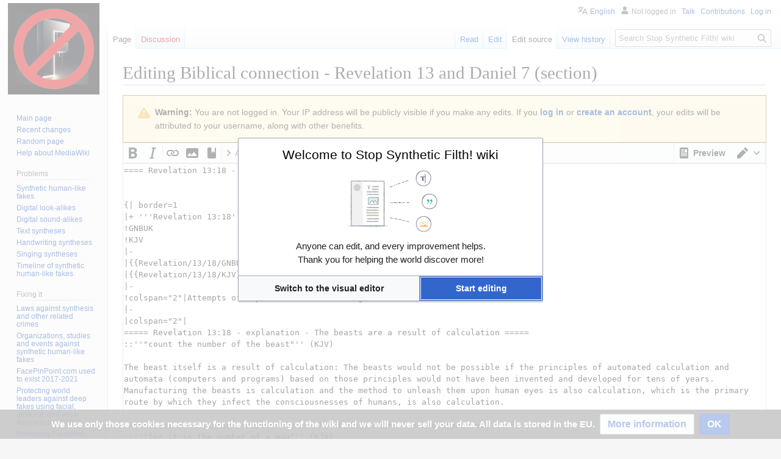

--- FILE ---
content_type: text/html; charset=UTF-8
request_url: https://stop-synthetic-filth.org/w/index.php?title=Biblical_connection_-_Revelation_13_and_Daniel_7&action=edit&section=62
body_size: 10455
content:
<!DOCTYPE html>
<html class="client-nojs" lang="en" dir="ltr">
<head>
<meta charset="UTF-8">
<title>Editing Biblical connection - Revelation 13 and Daniel 7 (section) - Stop Synthetic Filth! wiki</title>
<script>(function(){var className="client-js";var cookie=document.cookie.match(/(?:^|; )ssfwmwclientpreferences=([^;]+)/);if(cookie){cookie[1].split('%2C').forEach(function(pref){className=className.replace(new RegExp('(^| )'+pref.replace(/-clientpref-\w+$|[^\w-]+/g,'')+'-clientpref-\\w+( |$)'),'$1'+pref+'$2');});}document.documentElement.className=className;}());RLCONF={"wgBreakFrames":true,"wgSeparatorTransformTable":["",""],"wgDigitTransformTable":["",""],"wgDefaultDateFormat":"dmy","wgMonthNames":["","January","February","March","April","May","June","July","August","September","October","November","December"],"wgRequestId":"37a351d61c6027e481c0c28a","wgCanonicalNamespace":"","wgCanonicalSpecialPageName":false,"wgNamespaceNumber":0,"wgPageName":"Biblical_connection_-_Revelation_13_and_Daniel_7","wgTitle":"Biblical connection - Revelation 13 and Daniel 7","wgCurRevisionId":5282,"wgRevisionId":0,"wgArticleId":226,"wgIsArticle":false,"wgIsRedirect":false,"wgAction":"edit","wgUserName":null,"wgUserGroups":["*"],"wgCategories":[],"wgPageViewLanguage":"en","wgPageContentLanguage":"en","wgPageContentModel":"wikitext","wgRelevantPageName":"Biblical_connection_-_Revelation_13_and_Daniel_7","wgRelevantArticleId":226,"wgIsProbablyEditable":true,"wgRelevantPageIsProbablyEditable":true,"wgRestrictionEdit":[],"wgRestrictionMove":[],"wgMFDisplayWikibaseDescriptions":{"search":false,"watchlist":false,"tagline":false},"wgCiteReferencePreviewsActive":true,"wgMediaViewerOnClick":true,"wgMediaViewerEnabledByDefault":true,"wgULSAcceptLanguageList":[],"wgPopupsFlags":0,"wgVisualEditor":{"pageLanguageCode":"en","pageLanguageDir":"ltr","pageVariantFallbacks":"en"},"wgEditMessage":"editingsection","wgEditSubmitButtonLabelPublish":false,"wgULSPosition":"personal","wgULSisCompactLinksEnabled":true,"wgVector2022LanguageInHeader":false,"wgULSisLanguageSelectorEmpty":false};
RLSTATE={"site.styles":"ready","user.styles":"ready","user":"ready","user.options":"loading","ext.wikiEditor.styles":"ready","mediawiki.action.edit.styles":"ready","mediawiki.editfont.styles":"ready","mediawiki.interface.helpers.styles":"ready","oojs-ui-core.styles":"ready","oojs-ui.styles.indicators":"ready","mediawiki.widgets.styles":"ready","oojs-ui-core.icons":"ready","ext.confirmEdit.simpleCaptcha":"ready","skins.vector.styles.legacy":"ready","mediawiki.codex.messagebox.styles":"ready","codex-search-styles":"ready","ext.uls.pt":"ready","ext.embedVideo.styles":"ready","ext.CookieWarning.styles":"ready","ext.visualEditor.desktopArticleTarget.noscript":"ready"};RLPAGEMODULES=["ext.cite.wikiEditor","ext.wikiEditor","ext.wikiEditor.realtimepreview","mediawiki.action.edit","mediawiki.action.edit.editWarning","mediawiki.action.edit.collapsibleFooter","site","mediawiki.page.ready","skins.vector.legacy.js","ext.uls.compactlinks","ext.uls.interface","ext.embedVideo.overlay","ext.popups","ext.CookieWarning","ext.visualEditor.desktopArticleTarget.init","ext.visualEditor.targetLoader"];</script>
<script>(RLQ=window.RLQ||[]).push(function(){mw.loader.impl(function(){return["user.options@12s5i",function($,jQuery,require,module){mw.user.tokens.set({"patrolToken":"+\\","watchToken":"+\\","csrfToken":"+\\"});
}];});});</script>
<link rel="stylesheet" href="/w/load.php?lang=en&amp;modules=codex-search-styles%7Cext.CookieWarning.styles%7Cext.confirmEdit.simpleCaptcha%7Cext.embedVideo.styles%7Cext.uls.pt%7Cext.visualEditor.desktopArticleTarget.noscript%7Cmediawiki.action.edit.styles%7Cmediawiki.codex.messagebox.styles%7Cmediawiki.editfont.styles%7Cmediawiki.interface.helpers.styles%7Cmediawiki.widgets.styles%7Coojs-ui-core.icons%2Cstyles%7Coojs-ui.styles.indicators%7Cskins.vector.styles.legacy&amp;only=styles&amp;skin=vector">
<link rel="stylesheet" href="/w/load.php?lang=en&amp;modules=ext.wikiEditor.styles&amp;only=styles&amp;skin=vector">
<script async="" src="/w/load.php?lang=en&amp;modules=startup&amp;only=scripts&amp;raw=1&amp;skin=vector"></script>
<meta name="generator" content="MediaWiki 1.43.6">
<meta name="robots" content="noindex,nofollow,max-image-preview:standard">
<meta name="format-detection" content="telephone=no">
<meta property="og:image" content="https://stop-synthetic-filth.org/w/images/thumb/5/56/Screenshot_at_27s_of_a_moving_digital-look-alike_made_to_appear_Obama-like_by_Monkeypaw_Productions_and_Buzzfeed_2018.png/1200px-Screenshot_at_27s_of_a_moving_digital-look-alike_made_to_appear_Obama-like_by_Monkeypaw_Productions_and_Buzzfeed_2018.png">
<meta property="og:image:width" content="1200">
<meta property="og:image:height" content="675">
<meta property="og:image" content="https://stop-synthetic-filth.org/w/images/thumb/5/56/Screenshot_at_27s_of_a_moving_digital-look-alike_made_to_appear_Obama-like_by_Monkeypaw_Productions_and_Buzzfeed_2018.png/800px-Screenshot_at_27s_of_a_moving_digital-look-alike_made_to_appear_Obama-like_by_Monkeypaw_Productions_and_Buzzfeed_2018.png">
<meta property="og:image:width" content="800">
<meta property="og:image:height" content="450">
<meta property="og:image" content="https://stop-synthetic-filth.org/w/images/thumb/5/56/Screenshot_at_27s_of_a_moving_digital-look-alike_made_to_appear_Obama-like_by_Monkeypaw_Productions_and_Buzzfeed_2018.png/640px-Screenshot_at_27s_of_a_moving_digital-look-alike_made_to_appear_Obama-like_by_Monkeypaw_Productions_and_Buzzfeed_2018.png">
<meta property="og:image:width" content="640">
<meta property="og:image:height" content="360">
<meta name="viewport" content="width=1120">
<link rel="alternate" type="application/x-wiki" title="Edit" href="/w/index.php?title=Biblical_connection_-_Revelation_13_and_Daniel_7&amp;action=edit">
<link rel="search" type="application/opensearchdescription+xml" href="/w/rest.php/v1/search" title="Stop Synthetic Filth! wiki (en)">
<link rel="EditURI" type="application/rsd+xml" href="https://stop-synthetic-filth.org/w/api.php?action=rsd">
<link rel="license" href="https://creativecommons.org/licenses/by-sa/4.0/">
<link rel="alternate" type="application/atom+xml" title="Stop Synthetic Filth! wiki Atom feed" href="/w/index.php?title=Special:RecentChanges&amp;feed=atom">
<script src="//code.tidio.co/rlt5no86cgf2lrlwdg7jg6e7ukvcbqqz.js" async></script>
</head>
<body class="skin-vector-legacy mediawiki ltr sitedir-ltr mw-hide-empty-elt ns-0 ns-subject mw-editable page-Biblical_connection_-_Revelation_13_and_Daniel_7 rootpage-Biblical_connection_-_Revelation_13_and_Daniel_7 skin-vector action-edit"><div id="mw-page-base" class="noprint"></div>
<div id="mw-head-base" class="noprint"></div>
<div id="content" class="mw-body" role="main">
	<a id="top"></a>
	<div id="siteNotice"></div>
	<div class="mw-indicators">
	</div>
	<h1 id="firstHeading" class="firstHeading mw-first-heading">Editing <span id="firstHeadingTitle">Biblical connection - Revelation 13 and Daniel 7</span> (section)</h1>
	<div id="bodyContent" class="vector-body">
		
		<div id="contentSub"><div id="mw-content-subtitle"></div></div>
		<div id="contentSub2"></div>
		
		<div id="jump-to-nav"></div>
		<a class="mw-jump-link" href="#mw-head">Jump to navigation</a>
		<a class="mw-jump-link" href="#searchInput">Jump to search</a>
		<div id="mw-content-text" class="mw-body-content"><div class="cdx-message cdx-message--block cdx-message--warning mw-anon-edit-warning"><span class="cdx-message__icon"></span><div class="cdx-message__content"><strong>Warning:</strong> You are not logged in. Your IP address will be publicly visible if you make any edits. If you <strong><a rel="nofollow" class="external text" href="https://stop-synthetic-filth.org/w/index.php?title=Special:UserLogin&amp;returnto=Biblical_connection_-_Revelation_13_and_Daniel_7&amp;returntoquery=action%3Dedit%26section%3D62">log in</a></strong> or <strong><a rel="nofollow" class="external text" href="https://stop-synthetic-filth.org/w/index.php?title=Special:CreateAccount&amp;returnto=Biblical_connection_-_Revelation_13_and_Daniel_7&amp;returntoquery=action%3Dedit%26section%3D62">create an account</a></strong>, your edits will be attributed to your username, along with other benefits.</div></div><div id="wikiPreview" class="ontop" style="display: none;"></div><form class="mw-editform" id="editform" name="editform" method="post" action="/w/index.php?title=Biblical_connection_-_Revelation_13_and_Daniel_7&amp;action=submit" enctype="multipart/form-data" data-mw-editform-type="initial"><input type="hidden" value="ℳ𝒲♥𝓊𝓃𝒾𝒸ℴ𝒹ℯ" name="wpUnicodeCheck"><div id="antispam-container" style="display: none;"><label for="wpAntispam">Anti-spam check.
Do <strong>not</strong> fill this in!</label><input name="wpAntispam" id="wpAntispam"></div><input id="wikieditorUsed" type="hidden" name="wikieditorUsed"><input type="hidden" value="62" name="wpSection"><input type="hidden" value="20260130164724" name="wpStarttime"><input type="hidden" value="20251201111049" name="wpEdittime"><input type="hidden" value="5282" name="editRevId"><input id="wpScrolltop" type="hidden" name="wpScrolltop"><input type="hidden" value="857960469ea8bb31cf68714c5f264ea4" name="wpAutoSummary"><input type="hidden" value="0" name="oldid"><input type="hidden" value="5282" name="parentRevId"><input type="hidden" value="text/x-wiki" name="format"><input type="hidden" value="wikitext" name="model"><textarea aria-label="Wikitext source editor" tabindex="1" accesskey="," id="wpTextbox1" cols="80" rows="25" style="" class="mw-editfont-monospace" lang="en" dir="ltr" name="wpTextbox1">==== Revelation 13:18 - Calculate the number of the beast ====


{| border=1
|+ '''Revelation 13:18'''
!GNBUK
!KJV
|-
|{{Revelation/13/18/GNBUK}}
|{{Revelation/13/18/KJV}}
|-
!colspan="2"|Attempts of explanation and teaching
|-
|colspan="2"|
===== Revelation 13:18 - explanation - The beasts are a result of calculation =====
::''"count the number of the beast"'' (KJV)

The beast itself is a result of calculation: The beasts would not be possible if the principles of automated calculation and automata (computers and programs) based on those principles would not have been invented and developed for tens of years. Manufacturing the beasts is calculation and the method to unleash them upon human eyes is also calculation, which is the primary route by which they infect the consciousnesses of humans, is also calculation. 

===== Revelation 13:18 - explanation - The 666th victim of naked appearance theft =====
::''"for it is the number of a man"'' (KJV)

It indeed was! The 666th person, whose naked appearance was stolen into a 7-dimensional [[Glossary#Bidirectional reflectance distribution function|bidirectional reflectance distribution function]] model, locked far away from the reach of that person and forging of synthetic terror porn by working on the animation until it passed human tests with flying colors was a little while ago and Heaven only knows who was that 666th with such wretched luck. The person in question is likely still alive, as the last missing piece of the puzzle to make immobile beasts i.e. the reflectance capture over the human face was done for the first time as far as we know in 1999 by a team at the University of Southern California, led by Paul Debevec and the results were published in SIGGRAPH 2000, where the créme de la créme of computer graphics convenes once a year.

===== Revelation 13:18 - explanation - 64-bit computing and 256-bit addressing =====
::''"Its number is 666."'' (GNBUK)

Making moving [[synthetic human-like fakes#Digital look-alikes|digital look-alikes]] to pass human testing would probably have been technically very difficult, if not impossible, without 64-bit computing, as 32-bit architecture has a maximum of mere 4,3 billion possible addresses, though it is possible to escape to larger address spaces in order to calculate bigger numbers.

Lets look at the address spaces of 64-bit computing and 256-bit IPv6 protocol 

* &lt;big>'''2⁶⁴'''&lt;/big> == 18,446,744,073,709,551,616 (18.5 billion billion)

* &lt;big>'''2²⁵⁶'''&lt;/big> == 115,792,089,237,316,195,423,570,985,008,687,907,853,269,984,665,640,564,039,457,584,007,913,129,639,936 (115 thousand trillion trillion trillion trillion trillion trillion)

The last '''6''' digits of these two numbers are '''551616''' and '''639936'''. You'll notice that both contain 2 pcs of number '''6'''. 

In the last 6 characters of 2⁶⁴ if you '''sum up''' the two '''1''''s and the two '''5''''s you end up with just '''sixes'''

In the last 6 characters of 2²⁵⁶ if you '''subtract''' the two '''3''''s from the two '''9''''s you also end up with just '''sixes'''.

The first number 2⁶⁴ is key in making the beasts and the 2nd number 2²⁵⁶ is key in distributing the beasts.
|-
!colspan="2"|In local language
|-
!KR92
!KR38
|-
|{{Revelation/13/18/KR92}}
|{{Revelation/13/18/KR38}}
|-
!Contexting
!Notes about translations
|-
|
|	
|-
!Other languages
!Further reading
|-
|
|[[commons:Category:Number of the Beast]]
|}
</textarea><div class='editOptions'>
<div id='wpSummaryLabel' class='mw-summary oo-ui-layout oo-ui-labelElement oo-ui-fieldLayout oo-ui-fieldLayout-align-top'><div class='oo-ui-fieldLayout-body'><span class='oo-ui-fieldLayout-header'><label for='wpSummary' class='oo-ui-labelElement-label'>Summary:</label></span><div class='oo-ui-fieldLayout-field'><div id='wpSummaryWidget' class='oo-ui-widget oo-ui-widget-enabled oo-ui-inputWidget oo-ui-textInputWidget oo-ui-textInputWidget-type-text oo-ui-textInputWidget-php' data-ooui='{"_":"OO.ui.TextInputWidget","maxLength":500,"name":"wpSummary","value":"\/* Revelation 13:18 - Calculate the number of the beast *\/ ","inputId":"wpSummary","tabIndex":1,"title":"Enter a short summary","accessKey":"b","required":false}'><input type='text' tabindex='1' title='Enter a short summary [b]' accesskey='b' name='wpSummary' value='/* Revelation 13:18 - Calculate the number of the beast */ ' id='wpSummary' maxlength='500' spellcheck='true' class='oo-ui-inputWidget-input' /><span class='oo-ui-iconElement-icon oo-ui-iconElement-noIcon'></span><span class='oo-ui-indicatorElement-indicator oo-ui-indicatorElement-noIndicator'></span></div></div></div></div><div class='editCheckboxes'><div class='oo-ui-layout oo-ui-horizontalLayout'></div></div>
<div id="editpage-copywarn">Please note that all contributions to Stop Synthetic Filth! wiki are considered to be released under the Creative Commons Attribution-ShareAlike (see <a href="/w/index.php?title=SSF:Copyrights&amp;action=edit&amp;redlink=1" class="new" title="SSF:Copyrights (page does not exist)">SSF:Copyrights</a> for details).
If you do not want your writing to be edited mercilessly and redistributed at will, then do not submit it here.<br />
You are also promising us that you wrote this yourself, or copied it from a public domain or similar free resource.
<strong>Do not submit copyrighted work without permission!</strong></div><div class='editButtons'>
<p>To edit this page, please solve the following task below and enter the answer in the box (<a href="/wiki/Special:Captcha/help" title="Special:Captcha/help">more info</a>):
</p><div class='simplecaptcha-field oo-ui-layout oo-ui-labelElement oo-ui-fieldLayout oo-ui-fieldLayout-align-left'><div class='oo-ui-fieldLayout-body'><span class='oo-ui-fieldLayout-header'><label for='ooui-php-1' class='oo-ui-labelElement-label'>71+5 = </label></span><div class='oo-ui-fieldLayout-field'><div id='wpCaptchaWord' class='simplecaptcha-answer oo-ui-widget oo-ui-widget-enabled oo-ui-inputWidget oo-ui-textInputWidget oo-ui-textInputWidget-type-number oo-ui-textInputWidget-php oo-ui-numberInputWidget oo-ui-numberInputWidget-php'><input step='any' type='number' tabindex='1' name='wpCaptchaWord' value='' autocomplete='off' id='ooui-php-1' class='oo-ui-inputWidget-input' /><span class='oo-ui-iconElement-icon oo-ui-iconElement-noIcon'></span><span class='oo-ui-indicatorElement-indicator oo-ui-indicatorElement-noIndicator'></span></div></div></div></div><input id='wpCaptchaId' type='hidden' value='3284928339947286025' name='wpCaptchaId' class='oo-ui-widget oo-ui-widget-enabled' /><span id='wpSaveWidget' class='oo-ui-widget oo-ui-widget-enabled oo-ui-inputWidget oo-ui-buttonElement oo-ui-buttonElement-framed oo-ui-labelElement oo-ui-flaggedElement-progressive oo-ui-flaggedElement-primary oo-ui-buttonInputWidget' data-ooui='{"_":"OO.ui.ButtonInputWidget","useInputTag":true,"type":"submit","name":"wpSave","inputId":"wpSave","tabIndex":3,"title":"Save your changes","accessKey":"s","label":"Save changes","flags":["progressive","primary"]}'><input type='submit' tabindex='3' title='Save your changes [s]' accesskey='s' name='wpSave' id='wpSave' value='Save changes' class='oo-ui-inputWidget-input oo-ui-buttonElement-button' /></span>
<span id='wpPreviewWidget' class='oo-ui-widget oo-ui-widget-enabled oo-ui-inputWidget oo-ui-buttonElement oo-ui-buttonElement-framed oo-ui-labelElement oo-ui-buttonInputWidget' data-ooui='{"_":"OO.ui.ButtonInputWidget","useInputTag":true,"type":"submit","formNoValidate":true,"name":"wpPreview","inputId":"wpPreview","tabIndex":4,"title":"Preview your changes. Please use this before publishing.","accessKey":"p","label":"Show preview"}'><input type='submit' tabindex='4' title='Preview your changes. Please use this before publishing. [p]' accesskey='p' name='wpPreview' id='wpPreview' value='Show preview' formnovalidate='formnovalidate' class='oo-ui-inputWidget-input oo-ui-buttonElement-button' /></span>
<span id='wpDiffWidget' class='oo-ui-widget oo-ui-widget-enabled oo-ui-inputWidget oo-ui-buttonElement oo-ui-buttonElement-framed oo-ui-labelElement oo-ui-buttonInputWidget' data-ooui='{"_":"OO.ui.ButtonInputWidget","useInputTag":true,"type":"submit","formNoValidate":true,"name":"wpDiff","inputId":"wpDiff","tabIndex":5,"title":"Show which changes you made to the text","accessKey":"v","label":"Show changes"}'><input type='submit' tabindex='5' title='Show which changes you made to the text [v]' accesskey='v' name='wpDiff' id='wpDiff' value='Show changes' formnovalidate='formnovalidate' class='oo-ui-inputWidget-input oo-ui-buttonElement-button' /></span>
	<span class='cancelLink'><span id='mw-editform-cancel' class='oo-ui-widget oo-ui-widget-enabled oo-ui-buttonElement oo-ui-buttonElement-frameless oo-ui-labelElement oo-ui-flaggedElement-destructive oo-ui-buttonWidget' data-ooui='{"_":"OO.ui.ButtonWidget","href":"\/wiki\/Biblical_connection_-_Revelation_13_and_Daniel_7","rel":["nofollow"],"framed":false,"label":{"html":"Cancel"},"flags":["destructive"],"tabIndex":5}'><a role='button' tabindex='5' href='/wiki/Biblical_connection_-_Revelation_13_and_Daniel_7' rel='nofollow' class='oo-ui-buttonElement-button'><span class='oo-ui-iconElement-icon oo-ui-iconElement-noIcon oo-ui-image-destructive'></span><span class='oo-ui-labelElement-label'>Cancel</span><span class='oo-ui-indicatorElement-indicator oo-ui-indicatorElement-noIndicator oo-ui-image-destructive'></span></a></span></span>
	<span class='editHelp'><a href="https://www.mediawiki.org/wiki/Special:MyLanguage/Help:Editing_pages" target="helpwindow">Editing help</a> (opens in new window)</span>
</div><!-- editButtons -->
</div><!-- editOptions -->

<input type="hidden" value="+\" name="wpEditToken">
<div class="mw-editTools"></div>
<div class="templatesUsed"></div><div class="hiddencats"></div><div class="limitreport"></div><input id="mw-edit-mode" type="hidden" value="text" name="mode"><input type="hidden" value="1" name="wpUltimateParam">
</form>

<div class="printfooter" data-nosnippet="">Retrieved from "<a dir="ltr" href="https://stop-synthetic-filth.org/wiki/Biblical_connection_-_Revelation_13_and_Daniel_7">https://stop-synthetic-filth.org/wiki/Biblical_connection_-_Revelation_13_and_Daniel_7</a>"</div></div>
		<div id="catlinks" class="catlinks catlinks-allhidden" data-mw="interface"></div>
	</div>
</div>
<div id='mw-data-after-content'>
	<div class="mw-cookiewarning-container"><div class="mw-cookiewarning-text"><span>We use only those cookies necessary for the functioning of the wiki and we will never sell your data. All data is stored in the EU.</span></div><form method="POST"><div class='oo-ui-layout oo-ui-horizontalLayout'><span class='oo-ui-widget oo-ui-widget-enabled oo-ui-buttonElement oo-ui-buttonElement-framed oo-ui-labelElement oo-ui-flaggedElement-progressive oo-ui-buttonWidget'><a role='button' tabindex='0' href='https://stop-synthetic-filth.org/wiki/SSF:Privacy_policy' rel='nofollow' class='oo-ui-buttonElement-button'><span class='oo-ui-iconElement-icon oo-ui-iconElement-noIcon oo-ui-image-progressive'></span><span class='oo-ui-labelElement-label'>More information</span><span class='oo-ui-indicatorElement-indicator oo-ui-indicatorElement-noIndicator oo-ui-image-progressive'></span></a></span><span class='oo-ui-widget oo-ui-widget-enabled oo-ui-inputWidget oo-ui-buttonElement oo-ui-buttonElement-framed oo-ui-labelElement oo-ui-flaggedElement-primary oo-ui-flaggedElement-progressive oo-ui-buttonInputWidget'><button type='submit' tabindex='0' name='disablecookiewarning' value='OK' class='oo-ui-inputWidget-input oo-ui-buttonElement-button'><span class='oo-ui-iconElement-icon oo-ui-iconElement-noIcon oo-ui-image-invert'></span><span class='oo-ui-labelElement-label'>OK</span><span class='oo-ui-indicatorElement-indicator oo-ui-indicatorElement-noIndicator oo-ui-image-invert'></span></button></span></div></form></div>
</div>

<div id="mw-navigation">
	<h2>Navigation menu</h2>
	<div id="mw-head">
		
<nav id="p-personal" class="mw-portlet mw-portlet-personal vector-user-menu-legacy vector-menu" aria-labelledby="p-personal-label"  >
	<h3
		id="p-personal-label"
		
		class="vector-menu-heading "
	>
		<span class="vector-menu-heading-label">Personal tools</span>
	</h3>
	<div class="vector-menu-content">
		
		<ul class="vector-menu-content-list">
			
			<li id="pt-uls" class="mw-list-item active"><a class="uls-trigger" href="#"><span>English</span></a></li><li id="pt-anonuserpage" class="mw-list-item"><span title="The user page for the IP address you are editing as">Not logged in</span></li><li id="pt-anontalk" class="mw-list-item"><a href="/wiki/Special:MyTalk" title="Discussion about edits from this IP address [n]" accesskey="n"><span>Talk</span></a></li><li id="pt-anoncontribs" class="mw-list-item"><a href="/wiki/Special:MyContributions" title="A list of edits made from this IP address [y]" accesskey="y"><span>Contributions</span></a></li><li id="pt-login" class="mw-list-item"><a href="/w/index.php?title=Special:UserLogin&amp;returnto=Biblical+connection+-+Revelation+13+and+Daniel+7&amp;returntoquery=action%3Dedit%26section%3D62" title="You are encouraged to log in; however, it is not mandatory [o]" accesskey="o"><span>Log in</span></a></li>
		</ul>
		
	</div>
</nav>

		<div id="left-navigation">
			
<nav id="p-namespaces" class="mw-portlet mw-portlet-namespaces vector-menu-tabs vector-menu-tabs-legacy vector-menu" aria-labelledby="p-namespaces-label"  >
	<h3
		id="p-namespaces-label"
		
		class="vector-menu-heading "
	>
		<span class="vector-menu-heading-label">Namespaces</span>
	</h3>
	<div class="vector-menu-content">
		
		<ul class="vector-menu-content-list">
			
			<li id="ca-nstab-main" class="selected mw-list-item"><a href="/wiki/Biblical_connection_-_Revelation_13_and_Daniel_7" title="View the content page [c]" accesskey="c"><span>Page</span></a></li><li id="ca-talk" class="new mw-list-item"><a href="/w/index.php?title=Talk:Biblical_connection_-_Revelation_13_and_Daniel_7&amp;action=edit&amp;redlink=1" rel="discussion" class="new" title="Discussion about the content page (page does not exist) [t]" accesskey="t"><span>Discussion</span></a></li>
		</ul>
		
	</div>
</nav>

			
<nav id="p-variants" class="mw-portlet mw-portlet-variants emptyPortlet vector-menu-dropdown vector-menu" aria-labelledby="p-variants-label"  >
	<input type="checkbox"
		id="p-variants-checkbox"
		role="button"
		aria-haspopup="true"
		data-event-name="ui.dropdown-p-variants"
		class="vector-menu-checkbox"
		aria-labelledby="p-variants-label"
	>
	<label
		id="p-variants-label"
		
		class="vector-menu-heading "
	>
		<span class="vector-menu-heading-label">English</span>
	</label>
	<div class="vector-menu-content">
		
		<ul class="vector-menu-content-list">
			
			
		</ul>
		
	</div>
</nav>

		</div>
		<div id="right-navigation">
			
<nav id="p-views" class="mw-portlet mw-portlet-views vector-menu-tabs vector-menu-tabs-legacy vector-menu" aria-labelledby="p-views-label"  >
	<h3
		id="p-views-label"
		
		class="vector-menu-heading "
	>
		<span class="vector-menu-heading-label">Views</span>
	</h3>
	<div class="vector-menu-content">
		
		<ul class="vector-menu-content-list">
			
			<li id="ca-view" class="mw-list-item"><a href="/wiki/Biblical_connection_-_Revelation_13_and_Daniel_7"><span>Read</span></a></li><li id="ca-ve-edit" class="mw-list-item"><a href="/w/index.php?title=Biblical_connection_-_Revelation_13_and_Daniel_7&amp;veaction=edit" title="Edit this page [v]" accesskey="v"><span>Edit</span></a></li><li id="ca-edit" class="selected collapsible mw-list-item"><a href="/w/index.php?title=Biblical_connection_-_Revelation_13_and_Daniel_7&amp;action=edit" title="Edit the source code of this page"><span>Edit source</span></a></li><li id="ca-history" class="mw-list-item"><a href="/w/index.php?title=Biblical_connection_-_Revelation_13_and_Daniel_7&amp;action=history" title="Past revisions of this page [h]" accesskey="h"><span>View history</span></a></li>
		</ul>
		
	</div>
</nav>

			
<nav id="p-cactions" class="mw-portlet mw-portlet-cactions emptyPortlet vector-menu-dropdown vector-menu" aria-labelledby="p-cactions-label"  title="More options" >
	<input type="checkbox"
		id="p-cactions-checkbox"
		role="button"
		aria-haspopup="true"
		data-event-name="ui.dropdown-p-cactions"
		class="vector-menu-checkbox"
		aria-labelledby="p-cactions-label"
	>
	<label
		id="p-cactions-label"
		
		class="vector-menu-heading "
	>
		<span class="vector-menu-heading-label">More</span>
	</label>
	<div class="vector-menu-content">
		
		<ul class="vector-menu-content-list">
			
			
		</ul>
		
	</div>
</nav>

			
<div id="p-search" role="search" class="vector-search-box-vue  vector-search-box-show-thumbnail vector-search-box-auto-expand-width vector-search-box">
	<h3 >Search</h3>
	<form action="/w/index.php" id="searchform" class="vector-search-box-form">
		<div id="simpleSearch"
			class="vector-search-box-inner"
			 data-search-loc="header-navigation">
			<input class="vector-search-box-input"
				 type="search" name="search" placeholder="Search Stop Synthetic Filth! wiki" aria-label="Search Stop Synthetic Filth! wiki" autocapitalize="sentences" title="Search Stop Synthetic Filth! wiki [f]" accesskey="f" id="searchInput"
			>
			<input type="hidden" name="title" value="Special:Search">
			<input id="mw-searchButton"
				 class="searchButton mw-fallbackSearchButton" type="submit" name="fulltext" title="Search the pages for this text" value="Search">
			<input id="searchButton"
				 class="searchButton" type="submit" name="go" title="Go to a page with this exact name if it exists" value="Go">
		</div>
	</form>
</div>

		</div>
	</div>
	
<div id="mw-panel" class="vector-legacy-sidebar">
	<div id="p-logo" role="banner">
		<a class="mw-wiki-logo" href="/wiki/Main_Page"
			title="Visit the main page"></a>
	</div>
	
<nav id="p-navigation" class="mw-portlet mw-portlet-navigation vector-menu-portal portal vector-menu" aria-labelledby="p-navigation-label"  >
	<h3
		id="p-navigation-label"
		
		class="vector-menu-heading "
	>
		<span class="vector-menu-heading-label">Navigation</span>
	</h3>
	<div class="vector-menu-content">
		
		<ul class="vector-menu-content-list">
			
			<li id="n-mainpage-description" class="mw-list-item"><a href="/wiki/Main_Page" title="Visit the main page [z]" accesskey="z"><span>Main page</span></a></li><li id="n-recentchanges" class="mw-list-item"><a href="/wiki/Special:RecentChanges" title="A list of recent changes in the wiki [r]" accesskey="r"><span>Recent changes</span></a></li><li id="n-randompage" class="mw-list-item"><a href="/wiki/Special:Random" title="Load a random page [x]" accesskey="x"><span>Random page</span></a></li><li id="n-help-mediawiki" class="mw-list-item"><a href="https://www.mediawiki.org/wiki/Special:MyLanguage/Help:Contents"><span>Help about MediaWiki</span></a></li>
		</ul>
		
	</div>
</nav>

	
<nav id="p-Problems" class="mw-portlet mw-portlet-Problems vector-menu-portal portal vector-menu" aria-labelledby="p-Problems-label"  >
	<h3
		id="p-Problems-label"
		
		class="vector-menu-heading "
	>
		<span class="vector-menu-heading-label">Problems</span>
	</h3>
	<div class="vector-menu-content">
		
		<ul class="vector-menu-content-list">
			
			<li id="n-Synthetic-human-like-fakes" class="mw-list-item"><a href="/wiki/Synthetic_human-like_fakes"><span>Synthetic human-like fakes</span></a></li><li id="n-Digital-look-alikes" class="mw-list-item"><a href="/wiki/Synthetic_human-like_fakes#Digital_look-alikes"><span>Digital look-alikes</span></a></li><li id="n-Digital-sound-alikes" class="mw-list-item"><a href="/wiki/Synthetic_human-like_fakes#Digital_sound-alikes"><span>Digital sound-alikes</span></a></li><li id="n-Text-syntheses" class="mw-list-item"><a href="/wiki/Synthetic_human-like_fakes#Text_syntheses"><span>Text syntheses</span></a></li><li id="n-Handwriting-syntheses" class="mw-list-item"><a href="/wiki/Synthetic_human-like_fakes#Handwriting_syntheses"><span>Handwriting syntheses</span></a></li><li id="n-Singing-syntheses" class="mw-list-item"><a href="/wiki/Synthetic_human-like_fakes#Singing_syntheses"><span>Singing syntheses</span></a></li><li id="n-Timeline-of-synthetic-human-like-fakes" class="mw-list-item"><a href="/wiki/Synthetic_human-like_fakes#Timeline_of_synthetic_human-like_fakes"><span>Timeline of synthetic human-like fakes</span></a></li>
		</ul>
		
	</div>
</nav>

<nav id="p-Fixing_it" class="mw-portlet mw-portlet-Fixing_it vector-menu-portal portal vector-menu" aria-labelledby="p-Fixing_it-label"  >
	<h3
		id="p-Fixing_it-label"
		
		class="vector-menu-heading "
	>
		<span class="vector-menu-heading-label">Fixing it</span>
	</h3>
	<div class="vector-menu-content">
		
		<ul class="vector-menu-content-list">
			
			<li id="n-Laws-against-synthesis-and-other-related-crimes" class="mw-list-item"><a href="/wiki/Laws_against_synthesis_and_other_related_crimes"><span>Laws against synthesis and other related crimes</span></a></li><li id="n-Organizations,-studies-and-events-against-synthetic-human-like-fakes" class="mw-list-item"><a href="/wiki/Organizations,_studies_and_events_against_synthetic_human-like_fakes"><span>Organizations, studies and events against synthetic human-like fakes</span></a></li><li id="n-FacePinPoint.com-used-to-exist-2017-2021" class="mw-list-item"><a href="/wiki/FacePinPoint.com"><span>FacePinPoint.com used to exist 2017-2021</span></a></li><li id="n-Protecting-world-leaders-against-deep-fakes-using-facial,-gestural,-and-vocal-mannerisms-(2022)" class="mw-list-item"><a href="/wiki/Protecting_world_leaders_against_deep_fakes_using_facial,_gestural,_and_vocal_mannerisms"><span>Protecting world leaders against deep fakes using facial, gestural, and vocal mannerisms (2022)</span></a></li><li id="n-Protecting-President-Zelenskyy-against-deep-fakes-(2022)" class="mw-list-item"><a href="/wiki/Protecting_President_Zelenskyy_against_deep_fakes"><span>Protecting President Zelenskyy against deep fakes (2022)</span></a></li><li id="n-Detecting-deep-fake-audio-through-vocal-tract-reconstruction-(2022)" class="mw-list-item"><a href="/wiki/Detecting_deep-fake_audio_through_vocal_tract_reconstruction"><span>Detecting deep-fake audio through vocal tract reconstruction (2022)</span></a></li><li id="n-Help-against-appearance-and-voice-theft" class="mw-list-item"><a href="/wiki/Help_against_appearance_and_voice_theft"><span>Help against appearance and voice theft</span></a></li><li id="n-Adequate-Porn-Watcher-AI-(concept)" class="mw-list-item"><a href="/wiki/Adequate_Porn_Watcher_AI_(concept)"><span>Adequate Porn Watcher AI (concept)</span></a></li><li id="n-How-to-protect-yourself-and-others-from-covert-modeling" class="mw-list-item"><a href="/wiki/How_to_protect_yourself_and_others_from_covert_modeling"><span>How to protect yourself and others from covert modeling</span></a></li>
		</ul>
		
	</div>
</nav>

<nav id="p-Biblical" class="mw-portlet mw-portlet-Biblical vector-menu-portal portal vector-menu" aria-labelledby="p-Biblical-label"  >
	<h3
		id="p-Biblical-label"
		
		class="vector-menu-heading "
	>
		<span class="vector-menu-heading-label">Biblical</span>
	</h3>
	<div class="vector-menu-content">
		
		<ul class="vector-menu-content-list">
			
			<li id="n-Biblical-connection---Revelation-13-and-Daniel-7" class="mw-list-item"><a href="/wiki/Biblical_connection_-_Revelation_13_and_Daniel_7"><span>Biblical connection - Revelation 13 and Daniel 7</span></a></li><li id="n-Bibles-and-churches" class="mw-list-item"><a href="/wiki/Bibles_and_churches"><span>Bibles and churches</span></a></li>
		</ul>
		
	</div>
</nav>

<nav id="p-Other_resources" class="mw-portlet mw-portlet-Other_resources vector-menu-portal portal vector-menu" aria-labelledby="p-Other_resources-label"  >
	<h3
		id="p-Other_resources-label"
		
		class="vector-menu-heading "
	>
		<span class="vector-menu-heading-label">Other resources</span>
	</h3>
	<div class="vector-menu-content">
		
		<ul class="vector-menu-content-list">
			
			<li id="n-Mediatheque" class="mw-list-item"><a href="/wiki/Mediatheque"><span>Mediatheque</span></a></li><li id="n-Glossary" class="mw-list-item"><a href="/wiki/Glossary"><span>Glossary</span></a></li><li id="n-Resources" class="mw-list-item"><a href="/wiki/Resources"><span>Resources</span></a></li><li id="n-Marketing-against-synthetic-filth" class="mw-list-item"><a href="/wiki/Marketing_against_synthetic_filth"><span>Marketing against synthetic filth</span></a></li><li id="n-Quotes" class="mw-list-item"><a href="/wiki/Quotes"><span>Quotes</span></a></li><li id="n-About-the-SSF!-wiki" class="mw-list-item"><a href="/wiki/SSF:About"><span>About the SSF! wiki</span></a></li><li id="n-About-the-founder-of-SSF!-wiki" class="mw-list-item"><a href="/wiki/User:Juho_Kunsola"><span>About the founder of SSF! wiki</span></a></li><li id="n-Privacy-policy" class="mw-list-item"><a href="/wiki/SSF:Privacy_policy"><span>Privacy policy</span></a></li>
		</ul>
		
	</div>
</nav>

<nav id="p-tb" class="mw-portlet mw-portlet-tb vector-menu-portal portal vector-menu" aria-labelledby="p-tb-label"  >
	<h3
		id="p-tb-label"
		
		class="vector-menu-heading "
	>
		<span class="vector-menu-heading-label">Tools</span>
	</h3>
	<div class="vector-menu-content">
		
		<ul class="vector-menu-content-list">
			
			<li id="t-whatlinkshere" class="mw-list-item"><a href="/wiki/Special:WhatLinksHere/Biblical_connection_-_Revelation_13_and_Daniel_7" title="A list of all wiki pages that link here [j]" accesskey="j"><span>What links here</span></a></li><li id="t-recentchangeslinked" class="mw-list-item"><a href="/wiki/Special:RecentChangesLinked/Biblical_connection_-_Revelation_13_and_Daniel_7" rel="nofollow" title="Recent changes in pages linked from this page [k]" accesskey="k"><span>Related changes</span></a></li><li id="t-specialpages" class="mw-list-item"><a href="/wiki/Special:SpecialPages" title="A list of all special pages [q]" accesskey="q"><span>Special pages</span></a></li><li id="t-info" class="mw-list-item"><a href="/w/index.php?title=Biblical_connection_-_Revelation_13_and_Daniel_7&amp;action=info" title="More information about this page"><span>Page information</span></a></li>
		</ul>
		
	</div>
</nav>

	
</div>

</div>

<footer id="footer" class="mw-footer" >
	<ul id="footer-info">
</ul>

	<ul id="footer-places">
	<li id="footer-places-privacy"><a href="/wiki/SSF:Privacy_policy">Privacy policy</a></li>
	<li id="footer-places-about"><a href="/wiki/SSF:About">About Stop Synthetic Filth! wiki</a></li>
	<li id="footer-places-disclaimers"><a href="/wiki/SSF:General_disclaimer">Disclaimers</a></li>
	<li id="footer-places-mobileview"><a href="https://stop-synthetic-filth.org/w/index.php?title=Biblical_connection_-_Revelation_13_and_Daniel_7&amp;action=edit&amp;section=62&amp;mobileaction=toggle_view_mobile" class="noprint stopMobileRedirectToggle">Mobile view</a></li>
</ul>

	<ul id="footer-icons" class="noprint">
	<li id="footer-copyrightico"><a href="https://creativecommons.org/licenses/by-sa/4.0/" class="cdx-button cdx-button--fake-button cdx-button--size-large cdx-button--fake-button--enabled"><img src="/w/resources/assets/licenses/cc-by-sa.png" alt="Creative Commons Attribution-ShareAlike" width="88" height="31" loading="lazy"></a></li>
	<li id="footer-poweredbyico"><a href="https://www.mediawiki.org/" class="cdx-button cdx-button--fake-button cdx-button--size-large cdx-button--fake-button--enabled"><img src="/w/resources/assets/poweredby_mediawiki.svg" alt="Powered by MediaWiki" width="88" height="31" loading="lazy"></a></li>
</ul>

</footer>

<script>(RLQ=window.RLQ||[]).push(function(){mw.log.warn("This page is using the deprecated ResourceLoader module \"codex-search-styles\".\n[1.43] Use a CodexModule with codexComponents to set your specific components used: https://www.mediawiki.org/wiki/Codex#Using_a_limited_subset_of_components");mw.config.set({"wgBackendResponseTime":183});});</script>
	<script>
	var _paq = window._paq = window._paq || [];
	if ( 0 ) {
		_paq.push(['disableCookies']);
	}
	if ( 0 ) {
		_paq.push(['setRequestMethod', 'GET']);
	}
	_paq.push(['trackPageView']);
	_paq.push(['enableLinkTracking']);
	(function() {
		var u = "https://stop-synthetic-filth.org/matomo/";
		_paq.push(['setTrackerUrl', u+'matomo.php']);
		_paq.push(['setDocumentTitle', "ssfw" + " - " + "Biblical connection - Revelation 13 and Daniel 7"]);
		_paq.push(['setSiteId', 1]);
		if ( 0 ) {
			_paq.push(['setCustomDimension', 1, "Anonymous"]);
		}
		if ( 0 ) {
			_paq.push(['addTracker', u + 'matomo.php', 0]);
		}
		var d=document, g=d.createElement('script'), s=d.getElementsByTagName('script')[0];
		g.async=true; g.src=u+'matomo.js'; s.parentNode.insertBefore(g,s);
	})();
	</script>
	<noscript><p><img src="https://stop-synthetic-filth.org/matomo/matomo.php?idsite=1&amp;rec=1&amp;action_name=Biblical_connection_-_Revelation_13_and_Daniel_7" style="border: 0;" alt="" /></p></noscript>
</body>
</html>